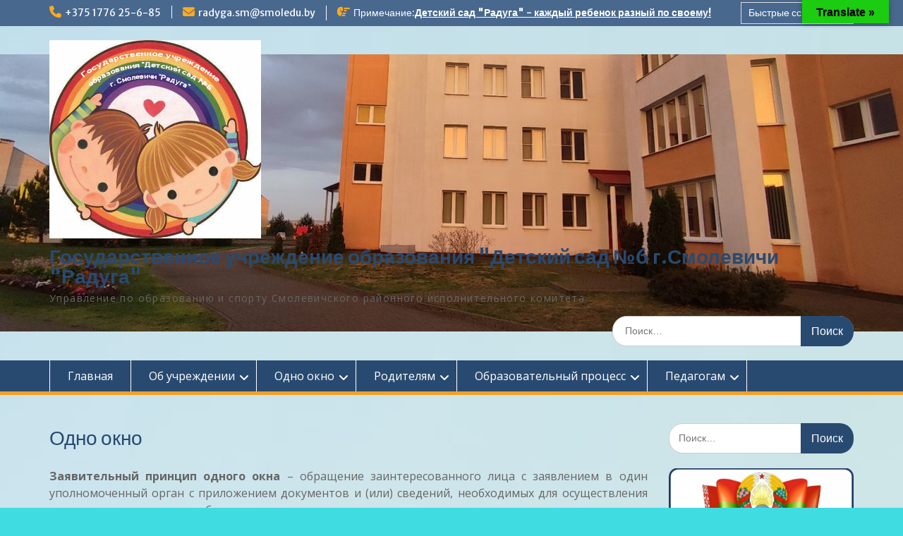

--- FILE ---
content_type: application/javascript
request_url: https://ds6.smoledu.by/wp-content/plugins/for-the-visually-impaired/js/js.for.the.visually.impaired.js?ver=0.53
body_size: 3077
content:
/*!
 * For the visually impaired v 0.54
 * https://984.ru/for-the-visually-impaired.html
 */

!function(i){var s={vi_init:function(t){var t=i.extend({"base-style":"",def_cvi_txt_size:js_vi_script.txt_size,def_cvi_sxema:js_vi_script.sxema,def_cvi_image:js_vi_script.image,def_cvi_font:js_vi_script.font,def_cvi_kerning:js_vi_script.kerning,def_cvi_line:js_vi_script.line,def_butt_txt:js_vi_script.btxt,def_close_txt:js_vi_script.btxt2,def_close_img2:js_vi_script.img_close2,def_auto_p_on:js_vi_script.auto_p_on,vi_container:"body"},t);i("*").each(function(){void 0==i(this).attr("original-font-size")&&i(this).attr("original-font-size",i(this).css("font-size")),void 0==i(this).attr("original-border-color")&&i(this).attr("original-border-color",i(this).css("border-color")),void 0==i(this).attr("original-background-color")&&i(this).attr("original-background-color",i(this).css("background-color")),void 0==i(this).attr("original-background-image")&&i(this).attr("original-background-image",i(this).css("background-image")),void 0==i(this).attr("original-color")&&i(this).attr("original-color",i(this).css("color")),void 0==i(this).attr("original-box-shadow")&&i(this).attr("original-box-shadow",i(this).css("box-shadow")),void 0==i(this).attr("original-text-shadow")&&i(this).attr("original-text-shadow",i(this).css("text-shadow")),void 0==i(this).attr("original-font-family")&&i(this).attr("original-font-family",i(this).css("font-family")),void 0==i(this).attr("original-letter-spacing")&&i(this).attr("original-letter-spacing",i(this).css("letter-spacing")),void 0==i(this).attr("original-line-height")&&i(this).attr("original-line-height",i(this).css("line-height"))}),"1"==t.def_auto_p_on&&Cookies.set("ftvi_init_id","1",{path:"/"}),"1"==Cookies.get("ftvi_init_id")?(i("svg").hide(),i(".bt_widget-vi-on").hide(),i(".bt_menu-vi-on").hide(),i(".bt_menu-vi-on").after(i('<li id="'+i(".bt_menu-vi-on").attr("id")+'"class="vi-closes"><a href="#" class="vi-close" title="'+t.def_close_txt+'">'+t.def_close_img2+" "+t.def_close_txt+"</a></li>")),i(".bt_widget-vi-on").after(i('<div class="vi-closes"><a href="#" class="vi-close" title="'+t.def_close_txt+'">'+t.def_close_img2+" "+t.def_close_txt+"</a></div>")),s.panel(),s.clicks(t),s.vi_changeParams(Cookies.get("cvi_txt_size")||t.def_cvi_txt_size,Cookies.get("cvi_sxema")||t.def_cvi_sxema,Cookies.get("cvi_image")||t.def_cvi_image,Cookies.get("cvi_font")||t.def_cvi_font,Cookies.get("cvi_kerning")||t.def_cvi_kerning,Cookies.get("cvi_line")||t.def_cvi_line)):(Cookies.remove("ftvi_init_id",{path:"/"}),i(".vi-closes,.vi-close").remove()),i(".bt_widget-vi-on, .bt_menu-vi-on").click(function(){return Cookies.set("ftvi_init_id","1",{path:"/"}),i("svg").hide(),i(".bt_menu-vi-on").hide(),i(".bt_menu-vi-on").after(i('<li id="'+i(".bt_menu-vi-on").attr("id")+'"class="vi-closes"><a href="#" class="vi-close" title="'+t.def_close_txt+'">'+t.def_close_img2+" "+t.def_close_txt+"</a></li>")),i(".bt_widget-vi-on").hide(),i(".bt_widget-vi-on").after(i('<a href="#" class="vi-close" title="'+t.def_close_txt+'">'+t.def_close_img2+" "+t.def_close_txt+"</a>")),s.panel(),s.clicks(t),s.vi_changeParams(Cookies.get("cvi_txt_size")||t.def_cvi_txt_size,Cookies.get("cvi_sxema")||t.def_cvi_sxema,Cookies.get("cvi_image")||t.def_cvi_image,Cookies.get("cvi_font")||t.def_cvi_font,Cookies.get("cvi_kerning")||t.def_cvi_kerning,Cookies.get("cvi_line")||t.def_cvi_line),!1})},panel:function(){if(Cookies.get("ftvi_init_id")){if(i("body").addClass("visually-impaired-controls-enable"),i('<div class="visually-impaired-controls"></div>').prependTo("body"),1==js_vi_script.scrool_panel){var s=i(document).scrollTop();s>30?i(".visually-impaired-controls").css({left:"0",right:0,"margin-left":"auto","margin-right":"auto","margin-bottom":"20px",position:"fixed","z-index":99999}):i(".visually-impaired-controls").removeAttr("style"),i(window).scroll(function(){i(document).scrollTop()>30?i(".visually-impaired-controls").css({left:"0",right:0,"margin-left":"auto","margin-right":"auto","margin-bottom":"20px",position:"fixed","z-index":99999}):i(".visually-impaired-controls").removeAttr("style")})}i('<div class="vi_panel"></div>').appendTo(".visually-impaired-controls"),i('<span id="vi-fontsize"><a href="#" id="vi-fontsize-smallest" title="'+js_vi_script.fs_title1+'">A</a><a href="#" id="vi-fontsize-small" title="'+js_vi_script.fs_title2+'">A</a><a href="#" id="vi-fontsize-normal" title="'+js_vi_script.fs_title3+'">A</a><a href="#" id="vi-fontsize-big" title="'+js_vi_script.fs_title4+'">A</a><a href="#" id="vi-fontsize-bigest" title="'+js_vi_script.fs_title5+'">A</a></span><span id="vi-colors"><a href="#" id="vi-color1" title="'+js_vi_script.sxem_title1+'">'+js_vi_script.sxem_title+'</a><a href="#" id="vi-color2" title="'+js_vi_script.sxem_title2+'">'+js_vi_script.sxem_title+'</a><a href="#" id="vi-color3" title="'+js_vi_script.sxem_title3+'">'+js_vi_script.sxem_title+'</a><a href="#" id="vi-color4" title="'+js_vi_script.sxem_title4+'">'+js_vi_script.sxem_title+'</a><a href="#" id="vi-color5" title="'+js_vi_script.sxem_title5+'">'+js_vi_script.sxem_title+'</a></span><span id="vi-images"><a href="#" class="vi-images-on" title="'+js_vi_script.img_title_on+'"></a><a href="#" class="vi-images-gs" title="'+js_vi_script.img_title_gs+'"></a><a href="#" class="vi-images-off" title="'+js_vi_script.img_title_off+'"></a></span><span id="vi-settings"><a href="#" class="vi-popped" title="'+js_vi_script.setting_title+'"></a><span id="vi-clos"><a href="#" class="vi-close" title="'+js_vi_script.close_title+'"></a></span>').appendTo(".vi_panel"),i('<div class="vi-popp"></div>').appendTo(".vi_panel"),i("<h2>"+js_vi_script.settings_title+' : </h2><p class="vi-choose-font-family">'+js_vi_script.setfont_title+' : <a class="vi-font-family-a" href="#">Arial</a> <a class="vi-font-family-tnr" href="#">Times New Roman</a></p><p class="vi-choose-letter-spacing">'+js_vi_script.setsplet+' : <a class="vi-letter-spacing-n" href="#">'+js_vi_script.standart+'</a> <a class="vi-letter-spacing-s" href="#">'+js_vi_script.average+'</a> <a class="vi-letter-spacing-b" href="#">'+js_vi_script.big+'</a></p><p class="vi-choose-line-height">'+js_vi_script.setspline+' : <a class="vi-line-height-n" href="#">'+js_vi_script.standart+'</a> <a class="vi-line-height-s" href="#">'+js_vi_script.average+'</a> <a class="vi-line-height-b" href="#">'+js_vi_script.big+"</a></p><h2>"+js_vi_script.sel_sxem+' : </h2><ul class="vi-choose-colors"><li id="vi-colors1"><a href="#"><span>—</span>'+js_vi_script.sxem_title1+'</a></li><li id="vi-colors2"><a href="#"><span>—</span>'+js_vi_script.sxem_title2+'</a></li><li id="vi-colors3"><a href="#"><span>—</span>'+js_vi_script.sxem_title3+'</a></li><li id="vi-colors4"><a href="#"><span>—</span>'+js_vi_script.sxem_title4+'</a></li><li id="vi-colors5"><a href="#"><span>—</span>'+js_vi_script.sxem_title5+'</a></li></ul><p class="vi-saveit"><a class="vi-closepopped" href="#"><span>'+js_vi_script.closepanel+'</span></a> <a class="vi-default" href="#"><span>'+js_vi_script.defsetpanel+"</span></a></p>").appendTo(".vi-popp")}else i(".vi-close").remove(),i(".bt_menu-vi-on").show(),i(".bt_widget-vi-on").show(),i("*").each(function(){void 0!=i(this).attr("original-border-color")&&i(this).css("border-color",i(this).attr("original-border-color")),void 0!=i(this).attr("original-background-color")&&i(this).css("background-color",i(this).attr("original-background-color")),void 0!=i(this).attr("original-background-image")&&i(this).css("background-image",i(this).attr("original-background-image")),void 0!=i(this).attr("original-color")&&i(this).css("color",i(this).attr("original-color")),void 0!=i(this).attr("original-font-size")&&i(this).css("font-size",i(this).attr("original-font-size")),void 0!=i(this).attr("original-font-family")&&i(this).css("font-family",i(this).attr("original-font-family")),void 0!=i(this).attr("original-letter-spacing")&&i(this).css("letter-spacing",i(this).attr("original-letter-spacing")),void 0!=i(this).attr("original-line-height")&&i(this).css("line-height",i(this).attr("original-line-height")),void 0!=i(this).attr("original-box-shadow")&&i(this).css("box-shadow",i(this).attr("original-box-shadow")),void 0!=i(this).attr("original-text-shadow")&&i(this).css("text-shadow",i(this).attr("original-text-shadow")),i(this).attr("style",i(this).attr("original-style"))}),i("svg").show(),i("img").show().removeClass("vi-gs-images"),i("body").removeClass("visually-impaired-controls-enable"),"1"==js_vi_script.reload_page&&location.reload()},clicks:function(t){i("#vi-close, .vi-close").click(function(){return Cookies.remove("ftvi_init_id",{path:"/"}),i(".vi-closes,.vi-close").remove(),i(".visually-impaired-controls").remove(),i(".vi-no-images").remove(),s.panel(),!1}),i(".vi-images-on").click(function(){return 0==i(".vi-images-on").hasClass("active")&&s.vi_changeParams(!1,!1,"1"),!1}),i(".vi-images-gs").click(function(){return 0==i(".vi-images-gs").hasClass("active")&&s.vi_changeParams(!1,!1,"2"),!1}),i(".vi-images-off").click(function(){return 0==i(".vi-images-off").hasClass("active")&&s.vi_changeParams(!1,!1,"0"),!1}),i("#vi-color1, #vi-colors1").click(function(){return s.vi_changeParams(!1,"1"),!1}),i("#vi-color2, #vi-colors2").click(function(){return s.vi_changeParams(!1,"2"),!1}),i("#vi-color3, #vi-colors3").click(function(){return s.vi_changeParams(!1,"3"),!1}),i("#vi-color4, #vi-colors4").click(function(){return s.vi_changeParams(!1,"4"),!1}),i("#vi-color5, #vi-colors5").click(function(){return s.vi_changeParams(!1,"5"),!1}),i("#vi-fontsize-smallest").click(function(){return s.vi_changeParams("14"),!1}),i("#vi-fontsize-small").click(function(){return s.vi_changeParams("16"),!1}),i("#vi-fontsize-normal").click(function(){return s.vi_changeParams("18"),!1}),i("#vi-fontsize-big").click(function(){return s.vi_changeParams("22"),!1}),i("#vi-fontsize-bigest").click(function(){return s.vi_changeParams("26"),!1}),i(".vi-popped,.vi-closepopped").click(function(){return i(".vi-popp").slideToggle("slow"),!1}),i(".vi-font-family-a").click(function(){return s.vi_changeParams(!1,!1,!1,"1"),!1}),i(".vi-font-family-tnr").click(function(){return s.vi_changeParams(!1,!1,!1,"2"),!1}),i(".vi-letter-spacing-n").click(function(){return s.vi_changeParams(!1,!1,!1,!1,"0"),!1}),i(".vi-letter-spacing-s").click(function(){return s.vi_changeParams(!1,!1,!1,!1,"2"),!1}),i(".vi-letter-spacing-b").click(function(){return s.vi_changeParams(!1,!1,!1,!1,"5"),!1}),i(".vi-line-height-n").click(function(){return s.vi_changeParams(!1,!1,!1,!1,!1,"0"),!1}),i(".vi-line-height-s").click(function(){return s.vi_changeParams(!1,!1,!1,!1,!1,"2"),!1}),i(".vi-line-height-b").click(function(){return s.vi_changeParams(!1,!1,!1,!1,!1,"4"),!1}),i(".vi-default").click(function(){return s.vi_changeParams(js_vi_script.txt_size,js_vi_script.sxema,js_vi_script.image,js_vi_script.font,js_vi_script.kerning,js_vi_script.line),!1})},vi_changeParams:function(s,t,e,a,o,r){if(s){switch(i("#vi-fontsize-smallest,#vi-fontsize-small,#vi-fontsize-normal,#vi-fontsize-big,#vi-fontsize-bigest").removeClass("active"),s){case"16":i("#vi-fontsize-small").addClass("active");break;case"18":i("#vi-fontsize-normal").addClass("active");break;case"22":i("#vi-fontsize-big").addClass("active");break;case"26":i("#vi-fontsize-bigest").addClass("active");break;default:i("#vi-fontsize-smallest").addClass("active")}Cookies.set("cvi_txt_size",s,{path:"/"}),i("*").not(".visually-impaired-controls,.visually-impaired-controls *,.bt_widget-vi,.bt_widget-vi *").each(function(){"bold"==i(this).css("font-weight")?i(this).css({"font-size":Math.round(1.2*s)+"px"}):i(this).css({"font-size":s+"px"})})}if(t){Cookies.set("cvi_sxema",t,{path:"/"});var l="#000",c="#fff";switch(t){case"1":l="#000",c="#fff",i("#vi-color1,#vi-colors1,#vi-color2,#vi-colors2,#vi-color3,#vi-colors3,#vi-color4,#vi-colors4,#vi-color5,#vi-colors5").removeClass("active"),i("#vi-color1,#vi-colors1").addClass("active");break;case"2":l="#fff",c="#000",i("#vi-color1,#vi-colors1,#vi-color2,#vi-colors2,#vi-color3,#vi-colors3,#vi-color4,#vi-colors4,#vi-color5,#vi-colors5").removeClass("active"),i("#vi-color2,#vi-colors2").addClass("active");break;case"3":l="#063462",c="#9dd1ff",i("#vi-color1,#vi-colors1,#vi-color2,#vi-colors2,#vi-color3,#vi-colors3,#vi-color4,#vi-colors4,#vi-color5,#vi-colors5").removeClass("active"),i("#vi-color3,#vi-colors3").addClass("active");break;case"4":l="#4d4b43",c="#f7f3d6",i("#vi-color1,#vi-colors1,#vi-color2,#vi-colors2,#vi-color3,#vi-colors3,#vi-color4,#vi-colors4,#vi-color5,#vi-colors5").removeClass("active"),i("#vi-color4,#vi-colors4").addClass("active");break;case"5":l="#a9e44d",c="#3b2716",i("#vi-color1,#vi-colors1,#vi-color2,#vi-colors2,#vi-color3,#vi-colors3,#vi-color4,#vi-colors4,#vi-color5,#vi-colors5").removeClass("active"),i("#vi-color5,#vi-colors5").addClass("active");break;default:l="#000",c="#fff",i("#vi-color1,#vi-colors1,#vi-color2,#vi-colors2,#vi-color3,#vi-colors3,#vi-color4,#vi-colors4,#vi-color5,#vi-colors5").removeClass("active"),i("#vi-color1,#vi-colors1").addClass("active")}i("*").not(".visually-impaired-controls,.visually-impaired-controls *").each(function(){i(this).css({color:l}),i(this).css({"border-color":l}),i(this).css({"background-color":c}),"1"!==js_vi_script.allbackgrnd&&i(this).css({"background-image":"none"}),i(this).css({"box-shadow":"none"}),i(this).css({"text-shadow":"none"})})}if(e&&(Cookies.set("cvi_image",e,{path:"/"}),"1"==e?(i(".vi-images-on,.vi-images-gs,.vi-images-off").removeClass("active"),i(".vi-images-on").addClass("active"),i(".vi-no-images").remove(),i("img").not(".visually-impaired-controls,.visually-impaired-controls *,.bt_widget-vi,.bt_widget-vi *").each(function(){i(this).show().removeClass("vi-gs-images")})):"2"==e?(i("img").not(".visually-impaired-controls,.visually-impaired-controls *,.bt_widget-vi,.bt_widget-vi *").each(function(){i(this).show().addClass("vi-gs-images")}),i(".vi-images-on,.vi-images-gs,.vi-images-off").removeClass("active"),i(".vi-images-gs").addClass("active"),i(".vi-no-images").remove()):(i("img").not(".visually-impaired-controls,.visually-impaired-controls *,.bt_widget-vi,.bt_widget-vi *").each(function(){var s=this.alt||js_vi_script.noimgdescr,t=i(this).attr("class")||"",e=i(this).attr("id")||"vi-no-images";i(this).hide(),1==js_vi_script.razmer_images?i(this).after(i('<div id="'+e+'" class="vi-no-images '+t+'" style="width: '+i(this).width()+"px; height: "+i(this).height()+'px">').html(js_vi_script.picture+" : "+s)):i(this).after(i('<div class="vi-no-images">').text(js_vi_script.picture+" : "+s))}),i(".vi-images-on,.vi-images-gs,.vi-images-off").removeClass("active"),i(".vi-images-off").addClass("active"))),a){if(Cookies.set("cvi_font",a,{path:"/"}),"1"==a){i(".vi-font-family-a,.vi-font-family-tnr").removeClass("active"),i(".vi-font-family-a").addClass("active");var v="Arial, sans-serif"}else{i(".vi-font-family-a,.vi-font-family-tnr").removeClass("active"),i(".vi-font-family-tnr").addClass("active");var v='"Times New roman", serif'}i("*").not(".visually-impaired-controls,.visually-impaired-controls *,.bt_widget-vi,.bt_widget-vi *").each(function(){i(this).css({"font-family":v})})}if(o){switch(Cookies.set("cvi_kerning",o,{path:"/"}),o){case"2":i(".vi-letter-spacing-n,.vi-letter-spacing-s,.vi-letter-spacing-b").removeClass("active"),i(".vi-letter-spacing-s").addClass("active");break;case"5":i(".vi-letter-spacing-n,.vi-letter-spacing-s,.vi-letter-spacing-b").removeClass("active"),i(".vi-letter-spacing-b").addClass("active");break;default:i(".vi-letter-spacing-n,.vi-letter-spacing-s,.vi-letter-spacing-b").removeClass("active"),i(".vi-letter-spacing-n").addClass("active")}i("*").not(".visually-impaired-controls,.visually-impaired-controls *,.bt_widget-vi,.bt_widget-vi *").each(function(){i(this).css({"letter-spacing":Math.round(o)+"px"})})}if(r){switch(Cookies.set("cvi_line",r,{path:"/"}),r){case"2":i(".vi-line-height-n,.vi-line-height-s,.vi-line-height-b").removeClass("active"),i(".vi-line-height-s").addClass("active");break;case"4":i(".vi-line-height-n,.vi-line-height-s,.vi-line-height-b").removeClass("active"),i(".vi-line-height-b").addClass("active");break;default:i(".vi-line-height-n,.vi-line-height-s,.vi-line-height-b").removeClass("active"),i(".vi-line-height-n").addClass("active")}i("*").not(".visually-impaired-controls,.visually-impaired-controls *,.bt_widget-vi,.bt_widget-vi *").each(function(){r>0?i(this).css({"line-height":r}):i(this).css({"line-height":""})})}}};i.fn.specialVisualy=function(t){return s[t]?s[t].apply(this,Array.prototype.slice.call(arguments,1)):"object"!=typeof t&&t?void i.error("Method named "+t+" exists for jQuery.specialVisualy"):s.bind.apply(this,arguments)}}(jQuery),jQuery(document).ready(function(i){i(".bt_widget-vi-on").specialVisualy("vi_init",{})});
    